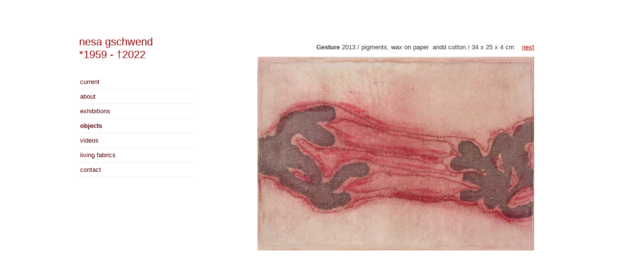

--- FILE ---
content_type: text/html; charset=UTF-8
request_url: https://www.nesagschwend.ch/nesa/objects-1/object-gesten/
body_size: 5814
content:
<!DOCTYPE html>
<html lang="de-DE"><head>
    <meta charset="utf-8"/>
    <link rel="dns-prefetch preconnect" href="https://u.jimcdn.com/" crossorigin="anonymous"/>
<link rel="dns-prefetch preconnect" href="https://assets.jimstatic.com/" crossorigin="anonymous"/>
<link rel="dns-prefetch preconnect" href="https://image.jimcdn.com" crossorigin="anonymous"/>
<meta http-equiv="X-UA-Compatible" content="IE=edge"/>
<meta name="description" content=""/>
<meta name="robots" content="index, follow, archive"/>
<meta property="st:section" content=""/>
<meta name="generator" content="Jimdo Creator"/>
<meta name="twitter:title" content="object gesten"/>
<meta name="twitter:description" content="Gesture 2013 / pigments, wax on paper andd cotton / 34 x 25 x 4 cm next"/>
<meta name="twitter:card" content="summary_large_image"/>
<meta property="og:url" content="http://www.nesagschwend.ch/nesa/objects-1/object-gesten/"/>
<meta property="og:title" content="object gesten"/>
<meta property="og:description" content="Gesture 2013 / pigments, wax on paper andd cotton / 34 x 25 x 4 cm next"/>
<meta property="og:type" content="website"/>
<meta property="og:locale" content="de_DE"/>
<meta property="og:site_name" content="Nesa Gschwend visual art"/><title>object gesten - Nesa Gschwend visual art</title>
<link rel="icon" type="image/png" href="[data-uri]"/>
    <link rel="alternate" type="application/rss+xml" title="Blog" href="https://www.nesagschwend.ch/rss/blog"/>    
<link rel="canonical" href="https://www.nesagschwend.ch/nesa/objects-1/object-gesten/"/>

        <script src="https://assets.jimstatic.com/ckies.js.7c38a5f4f8d944ade39b.js"></script>

        <script src="https://assets.jimstatic.com/cookieControl.js.b05bf5f4339fa83b8e79.js"></script>
    <script>window.CookieControlSet.setToOff();</script>

    <style>html,body{margin:0}.hidden{display:none}.n{padding:5px}#emotion-header{position:relative}#emotion-header-logo,#emotion-header-title{position:absolute}</style>

        <link href="https://u.jimcdn.com/cms/o/s874046df8bb9ecb3/layout/l7339f309477e1fd1/css/main.css?t=1769610726" rel="stylesheet" type="text/css" id="jimdo_main_css"/>
    <link href="https://u.jimcdn.com/cms/o/s874046df8bb9ecb3/layout/l7339f309477e1fd1/css/layout.css?t=1481798903" rel="stylesheet" type="text/css" id="jimdo_layout_css"/>
    <link href="https://u.jimcdn.com/cms/o/s874046df8bb9ecb3/layout/l7339f309477e1fd1/css/font.css?t=1769610726" rel="stylesheet" type="text/css" id="jimdo_font_css"/>
<script>     /* <![CDATA[ */     /*!  loadCss [c]2014 @scottjehl, Filament Group, Inc.  Licensed MIT */     window.loadCSS = window.loadCss = function(e,n,t){var r,l=window.document,a=l.createElement("link");if(n)r=n;else{var i=(l.body||l.getElementsByTagName("head")[0]).childNodes;r=i[i.length-1]}var o=l.styleSheets;a.rel="stylesheet",a.href=e,a.media="only x",r.parentNode.insertBefore(a,n?r:r.nextSibling);var d=function(e){for(var n=a.href,t=o.length;t--;)if(o[t].href===n)return e.call(a);setTimeout(function(){d(e)})};return a.onloadcssdefined=d,d(function(){a.media=t||"all"}),a};     window.onloadCSS = function(n,o){n.onload=function(){n.onload=null,o&&o.call(n)},"isApplicationInstalled"in navigator&&"onloadcssdefined"in n&&n.onloadcssdefined(o)}     /* ]]> */ </script>     <script>
// <![CDATA[
onloadCSS(loadCss('https://assets.jimstatic.com/web_oldtemplate.css.7147cf769c9404f96e321fef15beec65.css') , function() {
    this.id = 'jimdo_web_css';
});
// ]]>
</script>
<link href="https://assets.jimstatic.com/web_oldtemplate.css.7147cf769c9404f96e321fef15beec65.css" rel="preload" as="style"/>
<noscript>
<link href="https://assets.jimstatic.com/web_oldtemplate.css.7147cf769c9404f96e321fef15beec65.css" rel="stylesheet"/>
</noscript>    <link href="https://assets.jimstatic.com/ownbgr.css.5500693586a48a3671dd582d70e33635.css" rel="stylesheet" type="text/css" media="all"/>

    <script>
    //<![CDATA[
        var jimdoData = {"isTestserver":false,"isLcJimdoCom":false,"isJimdoHelpCenter":false,"isProtectedPage":false,"cstok":"","cacheJsKey":"f2a20e3ad0eadf0179fa9c2ac1152f5cde1da56f","cacheCssKey":"f2a20e3ad0eadf0179fa9c2ac1152f5cde1da56f","cdnUrl":"https:\/\/assets.jimstatic.com\/","minUrl":"https:\/\/assets.jimstatic.com\/app\/cdn\/min\/file\/","authUrl":"https:\/\/a.jimdo.com\/","webPath":"https:\/\/www.nesagschwend.ch\/","appUrl":"https:\/\/a.jimdo.com\/","cmsLanguage":"de_DE","isFreePackage":false,"mobile":false,"isDevkitTemplateUsed":false,"isTemplateResponsive":false,"websiteId":"s874046df8bb9ecb3","pageId":1189533980,"packageId":2,"shop":{"deliveryTimeTexts":{"1":"1 - 3 Tage Lieferzeit","2":"3 - 5 Tage Lieferzeit","3":"5 - 8 Tage Lieferzeit"},"checkoutButtonText":"Zur Kasse","isReady":false,"currencyFormat":{"pattern":"\u00a4 #,##0.00;\u00a4-#,##0.00","convertedPattern":"$ #,##0.00","symbols":{"GROUPING_SEPARATOR":" ","DECIMAL_SEPARATOR":".","CURRENCY_SYMBOL":"CHF"}},"currencyLocale":"de_CH"},"tr":{"gmap":{"searchNotFound":"Die angegebene Adresse konnte nicht gefunden werden.","routeNotFound":"Die Anfahrtsroute konnte nicht berechnet werden. M\u00f6gliche Gr\u00fcnde: Die Startadresse ist zu ungenau oder zu weit von der Zieladresse entfernt."},"shop":{"checkoutSubmit":{"next":"N\u00e4chster Schritt","wait":"Bitte warten"},"paypalError":"Da ist leider etwas schiefgelaufen. Bitte versuche es erneut!","cartBar":"Zum Warenkorb","maintenance":"Dieser Shop ist vor\u00fcbergehend leider nicht erreichbar. Bitte probieren Sie es sp\u00e4ter noch einmal.","addToCartOverlay":{"productInsertedText":"Der Artikel wurde dem Warenkorb hinzugef\u00fcgt.","continueShoppingText":"Weiter einkaufen","reloadPageText":"neu laden"},"notReadyText":"Dieser Shop ist noch nicht vollst\u00e4ndig eingerichtet.","numLeftText":"Mehr als {:num} Exemplare dieses Artikels sind z.Z. leider nicht verf\u00fcgbar.","oneLeftText":"Es ist leider nur noch ein Exemplar dieses Artikels verf\u00fcgbar."},"common":{"timeout":"Es ist ein Fehler aufgetreten. Die von dir ausgew\u00e4hlte Aktion wurde abgebrochen. Bitte versuche es in ein paar Minuten erneut."},"form":{"badRequest":"Es ist ein Fehler aufgetreten: Die Eingaben konnten leider nicht \u00fcbermittelt werden. Bitte versuche es sp\u00e4ter noch einmal!"}},"jQuery":"jimdoGen002","isJimdoMobileApp":false,"bgConfig":null,"bgFullscreen":null,"responsiveBreakpointLandscape":767,"responsiveBreakpointPortrait":480,"copyableHeadlineLinks":false,"tocGeneration":false,"googlemapsConsoleKey":false,"loggingForAnalytics":false,"loggingForPredefinedPages":false,"isFacebookPixelIdEnabled":false,"userAccountId":"70d70de3-eaf6-4284-a443-8fdee2e031d2"};
    // ]]>
</script>

     <script> (function(window) { 'use strict'; var regBuff = window.__regModuleBuffer = []; var regModuleBuffer = function() { var args = [].slice.call(arguments); regBuff.push(args); }; if (!window.regModule) { window.regModule = regModuleBuffer; } })(window); </script>
    <script src="https://assets.jimstatic.com/web.js.58bdb3da3da85b5697c0.js" async="true"></script>
    <script src="https://assets.jimstatic.com/at.js.62588d64be2115a866ce.js"></script>
        
            
</head>

<body class="body cc-page cc-pagemode-default cc-content-parent" id="page-1189533980">

<div id="cc-inner" class="cc-content-parent"><div id="cc-tp-padding-container" class="cc-content-parent">

<div id="cc-tp-container" class="cc-content-parent">

	<div id="cc-tp-header">
		
		<div id="cc-tp-nav">		
			<div class="cc-tp-gutter">
				<div data-container="navigation"><div class="j-nav-variant-standard"></div></div>
				<div class="clear"></div>		
				
			</div>		
		</div>								
		
	</div>

	<div id="cc-tp-wrapper" class="cc-content-parent">
	
	<div id="cc-tp-main" class="cc-content-parent">
	
			<div id="cc-tp-content" class="cc-content-parent">
			<div class="cc-tp-gutter cc-content-parent">
				<div id="content_area" data-container="content"><div id="content_start"></div>
        
        <div id="cc-matrix-1454640080"><div id="cc-m-6416389280" class="j-module n j-hgrid ">    <div class="cc-m-hgrid-column last" style="width: 100%;">
        <div id="cc-matrix-1454640380"><div id="cc-m-6416389380" class="j-module n j-text "><p style="text-align: right;" data-mce-style="text-align: right;">
    <strong>Gesture</strong> 2013 / pigments, wax on paper  andd cotton / 34 x 25 x 4 cm    <span data-mce-style="color: #990000;" style="color: rgb(153, 0, 0);"><a data-mce-style="color: #990000;" style="color: rgb(153, 0, 0);" title="object-marken" href="/nesa/objects-1/object-marken/" data-mce-href="/nesa/objects-1/object-marken/">next</a></span><br data-mce-bogus="1"/>
</p></div></div>    </div>
    
<div class="cc-m-hgrid-overlay" data-display="cms-only"></div>

<br class="cc-clear"/>

</div><div id="cc-m-6416394180" class="j-module n j-imageSubtitle "><figure class="cc-imagewrapper cc-m-image-align-2">
<a href="/nesa/objects-1/object-marken/"><img srcset="https://image.jimcdn.com/app/cms/image/transf/dimension=320x10000:format=jpg/path/s874046df8bb9ecb3/image/i5c2a7c0318444cc9/version/1435925374/image.jpg 320w, https://image.jimcdn.com/app/cms/image/transf/none/path/s874046df8bb9ecb3/image/i5c2a7c0318444cc9/version/1435925374/image.jpg 567w" sizes="(min-width: 567px) 567px, 100vw" id="cc-m-imagesubtitle-image-6416394180" src="https://image.jimcdn.com/app/cms/image/transf/none/path/s874046df8bb9ecb3/image/i5c2a7c0318444cc9/version/1435925374/image.jpg" alt="" class="" data-src-width="567" data-src-height="397" data-src="https://image.jimcdn.com/app/cms/image/transf/none/path/s874046df8bb9ecb3/image/i5c2a7c0318444cc9/version/1435925374/image.jpg" data-image-id="4525360780"/></a>    

</figure>

<div class="cc-clear"></div>
<script id="cc-m-reg-6416394180">// <![CDATA[

    window.regModule("module_imageSubtitle", {"data":{"imageExists":true,"hyperlink":"\/app\/s874046df8bb9ecb3\/p0d5f59ff05dc99c7\/","hyperlink_target":"","hyperlinkAsString":"object-marken","pinterest":"0","id":6416394180,"widthEqualsContent":"0","resizeWidth":567,"resizeHeight":397},"id":6416394180});
// ]]>
</script></div></div>
        
        </div>
			</div>
		</div>	
	
	
		<div id="cc-tp-sidebar" class="altcolor">	
		
				<div id="cc-tp-emotion">
			
<div id="emotion-header" data-action="emoHeader" style="background: transparent;width: 240px; height: 71px;">
            <a href="https://www.nesagschwend.ch/" style="border: 0; text-decoration: none; cursor: pointer;">
    
    <img src="https://u.jimcdn.com/cms/o/s874046df8bb9ecb3/emotion/crop/header.jpg?t=1672242684" id="emotion-header-img" alt=""/>



    


    <strong id="emotion-header-title" style="             left: 1%;             top: 15%;             font: normal normal 22px/120% Helvetica, Arial, sans-serif;             color: #940606;                         ">nesa gschwend 
*1959 - †2022</strong>
            </a>
        </div>


		</div>
			
			<div id="cc-tp-subnav">
				<div data-container="navigation"><div class="j-nav-variant-standard"><ul id="mainNav2" class="mainNav2"><li id="cc-nav-view-1155319980"><a href="/nesa/current/" class="level_2"><span>current</span></a></li><li id="cc-nav-view-1155320080"><a href="/nesa/about/" class="level_2"><span>about</span></a></li><li id="cc-nav-view-2309311927"><a href="/nesa/exhibitions/" class="level_2"><span>exhibitions</span></a></li><li id="cc-nav-view-2329474227"><a href="/nesa/objects-1/" class="parent level_2"><span>objects</span></a></li><li id="cc-nav-view-2323285527"><a href="/nesa/videos-1/" class="level_2"><span>videos</span></a></li><li id="cc-nav-view-2472810027"><a href="/nesa/living-fabrics/" class="level_2"><span>living fabrics</span></a></li><li id="cc-nav-view-1155320680"><a href="/nesa/contact/" class="level_2"><span>contact</span></a></li></ul></div></div>
				<div class="clear"></div>
			</div>				
	
			
			<div class="cc-tp-gutter">
				<div data-container="sidebar"><div id="cc-matrix-1399889580"><div id="cc-m-6161079680" class="j-module n j-text "><p>
     
</p>

<p>
     
</p>

<p>
     
</p>

<p>
     
</p>

<p>
     
</p>

<p>
     
</p>

<p>
     
</p>

<p>
     
</p>

<p>
     
</p>

<p>
     
</p>

<p>
     
</p>

<p>
     
</p>

<p>
     
</p>

<p>
     
</p>

<p>
     
</p>

<p>
     
</p>

<p>
     
</p>

<p>
     
</p>

<p>
     
</p>

<p>
     
</p>

<p>
     
</p>

<p>
     
</p>

<p>
     
</p>

<p>
     
</p>

<p>
     
</p>

<p>
     
</p>

<p>
     
</p>

<p>
     
</p>

<p>
     
</p>

<p>
     
</p>

<p>
     
</p>

<p>
     
</p>

<p>
     
</p>

<p>
     
</p>

<p>
     
</p>

<p>
     
</p>

<p>
     
</p>

<p>
     
</p>

<p>
     
</p>

<p>
     
</p>

<p>
     
</p>

<p>
     
</p>

<p>
     
</p>

<p>
     
</p>

<p>
     
</p>

<p>
     
</p>

<p>
     
</p>

<p>
     
</p>

<p>
     
</p>

<p>
     
</p>

<p>
     
</p>

<p>
     
</p>

<p>
     
</p>

<p>
     
</p>

<p>
     
</p>

<p>
     
</p>

<p>
     
</p>

<p>
     
</p>

<p>
     
</p>

<p>
     
</p>

<p>
     
</p>

<p>
     
</p>

<p>
     
</p>

<p>
     
</p>

<p>
     
</p>

<p>
     
</p>

<p>
     
</p>

<p>
     
</p>

<p>
     
</p>

<p>
     
</p>

<p>
     
</p></div></div></div>				
			</div>
		</div> 
	
                
	<div class="c"></div>
		</div>
	</div>		
		
		<div id="cc-tp-footer">		
			<div class="cc-tp-gutter"><div id="contentfooter" data-container="footer">

    
    <div class="leftrow">
        <a href="//www.nesagschwend.ch/j/privacy">Datenschutz</a>    </div>

    <div class="rightrow">
            
    <span class="loggedout">
        <a rel="nofollow" id="login" href="/login">Anmelden</a>
    </span>

<span class="loggedin">
    <a rel="nofollow" id="logout" target="_top" href="https://cms.e.jimdo.com/app/cms/logout.php">
        Abmelden    </a>
    |
    <a rel="nofollow" id="edit" target="_top" href="https://a.jimdo.com/app/auth/signin/jumpcms/?page=1189533980">Bearbeiten</a>
</span>
        </div>

    
</div>
</div>
			<div id="cc-tp-bird"></div>
		</div>			

</div>		

</div></div>    <script type="text/javascript">
//<![CDATA[
addAutomatedTracking('creator.website', track_anon);
//]]>
</script>
    
<div id="loginbox" class="hidden">

    <div id="loginbox-header">

    <a class="cc-close" title="Dieses Element zuklappen" href="#">zuklappen</a>

    <div class="c"></div>

</div>

<div id="loginbox-content">

        <div id="resendpw"></div>

        <div id="loginboxOuter"></div>
    </div>
</div>
<div id="loginbox-darklayer" class="hidden"></div>
<script>// <![CDATA[

    window.regModule("web_login", {"url":"https:\/\/www.nesagschwend.ch\/","pageId":1189533980});
// ]]>
</script>

<script>// <![CDATA[

    window.regModule("common_awesomebackground", {"bgtype":0,"effect":0,"speed":0,"overlayStyle":0,"repeat":4,"videoMute":1,"videoHideContent":1,"images":[],"video":null,"constants":{"cms":{"LOGINBOX_ID":"loginbox"},"page":{"CC_INNER_ID":"cc-inner"},"floatingButtonBar":{"MUTE_BUTTON_CLASS":"cc-FloatingButtonBarContainer-button-mute","SHOW_FULL_VIDEO_CLASS":"cc-FloatingButtonBarContainer-button-full","ENABLED_BUTTON_CLASS":"cc-FloatingButtonBarContainer-button-enabled"},"bgVideo":{"BG_VIDEO_COOKIE_KEY":"ownbg.video.seekPos","BG_VIDEO_MUTE_COOKIE_KEY":"ownbg.video.mute","BG_VIDEO_CONTAINER_ID":"cc-jimdo-bgr-video","BG_VIDEO_PLAYER_ID":"cc-bgr-ytplayer"},"bgConfig":{"BG_OVERLAY_STYLE_NONE":0}},"i18n":{"mute":"Ton ausschalten","unmute":"Ton anschalten","hideContent":"Hintergrund-Video ohne Inhalte anzeigen","showContent":"Seiteninhalte wieder anzeigen"}});
// ]]>
</script>


</body>
</html>


--- FILE ---
content_type: text/css; charset=UTF-8
request_url: https://u.jimcdn.com/cms/o/s874046df8bb9ecb3/layout/l7339f309477e1fd1/css/layout.css?t=1481798903
body_size: 862
content:
/* 
ID: 4109
Name: 20110324-jimdo
Author: Nadja Macht (2011-MAR)
*/
/*  Main Elements
----------------------------------------------- */

div#cc-tp-padding-container { 
	position: relative;
	text-align:center; 
	padding:0px 0px !important; 
}

div#cc-tp-container {
	position:relative;
	width:100%;
 	text-align:left;
}

div#cc-tp-header {
	width:100%;
}

div#cc-tp-nav {
	width:100%;
  position:relative;
	border-bottom:1px solid #FFFFFF;
	border-top:1px solid #FFFFFF;
  padding:15px 0;
	background:#fff;
}

html > body div#cc-tp-nav {	
	background:url('https://u.jimcdn.com/cms/o/layout/l7339f309477e1fd1/img/bg-01.png') 0 0 repeat transparent;
}

div#cc-tp-nav .cc-tp-gutter {	
	position:relative;
	width:960px;
  margin:0 auto; 
}

div#cc-tp-main {
	margin:30px 0;
}

div#cc-tp-wrapper {
	width:960px;
	height:100%;
  margin:0 auto; 
}

div#cc-tp-emotion {
	margin:0 0 20px 0;
}

div#cc-tp-content {
	float:right;
	width:680px;	
	border:1px solid #FFFFFF;
	background:#fff;
}

div#cc-tp-sidebar {
	float:left;
	width:240px;	
	background:transparent;
}

div#cc-tp-footer {
	position:relative;
	border-bottom:1px solid #FFFFFF;
	border-top:1px solid #FFFFFF;
  padding:15px 0;
	background:#fff;
}

html > body div#cc-tp-footer {	
	background:url('https://u.jimcdn.com/cms/o/layout/l7339f309477e1fd1/img/bg-01.png') 0 0 repeat transparent;
}

div#cc-tp-footer a {
	text-decoration:none;
	font-weight:normal;
}

div#cc-tp-footer a:hover {
	text-decoration:underline;
}

/*  Gutter	
----------------------------------------------- */

div#cc-tp-sidebar .cc-tp-gutter {}
div#cc-tp-content .cc-tp-gutter {padding:20px;}
div#cc-tp-footer .cc-tp-gutter {width:960px; margin:0 auto; }

	
/*  Sub-Elements
----------------------------------------------- */

div.jimdofriends {
	float:left;
	width:0;
	padding:0 !important;
	margin:0 0 20px 0 !important;
}

div.jimdofriends .vcard {
	border:none !important;
	border-bottom:1px solid #D1CAC5 !important;
	background:transparent !important;
	padding:0 0 4px 0 !important;
	margin:4px 0 4px 0 !important;
	}
	
div#cc-tp-content div.jimdofriends {width:0; width:500px !important;}
div#cc-tp-content div.jimdofriends .vcard {width:0; width:500px !important;}

div#cc-tp-sidebar div.jimdofriends {width:0; width:230px !important;}
div#cc-tp-sidebar div.jimdofriends .vcard {width:0; width:230px !important;}
	
/*  MAIN MENU	
----------------------------------------------- */
ul.mainNav1,
ul.mainNav2,
ul.mainNav3 {
	margin:0 !important;
	padding:0;
	list-style:none;
	text-align:left;
	line-height:100%;
}

ul.mainNav1 {
	float:center;
	display:block;
	padding:0;
	margin:0;
}

ul.mainNav1 li,
ul.mainNav2 li,
ul.mainNav3 li {
	margin:0 !important;	
	padding:0;
	list-style:none;
	display:inline;
}

ul.mainNav1 li a,
ul.mainNav1 li a:link,
ul.mainNav1 li a:active,
ul.mainNav1 li a:visited {
	position:relative;
	display:block;
	float:left;
	text-decoration:none !important;
	font-weight:normal;
	margin:0 15px 0 0;
}

ul.mainNav1 li a span {
	position:relative;
	display:block;	
	padding:6px;
	margin:0; 	
}

ul.mainNav1 li a.current,
ul.mainNav1 li a.parent,
ul.mainNav1 li a:hover,
ul.mainNav1 li a.current:hover,
ul.mainNav1 li a.parent:hover { 
	color:#ffffff !important;
	background:#FFFFFF;
	-moz-border-radius:4px;
	-webkit-border-radius:4px;
	border-radius:4px;
	}
	

/* 2nd/3rd Level */
ul.mainNav2 li a,
ul.mainNav2 li a:link,
ul.mainNav2 li a:active,
ul.mainNav2 li a:hover,
ul.mainNav2 li a:visited {
	display:block;
	float:none;
	text-decoration:none;
	padding:8px 4px;
	line-height:100%;
	border-bottom:1px solid #F2EFEC;
}
	
ul.mainNav2 li a.current,
ul.mainNav2 li a.parent,
ul.mainNav2 li a.current:hover,
ul.mainNav2 li a.parent:hover,
ul.mainNav3 li a.current,
ul.mainNav3 li a.parent,
ul.mainNav3 li a.current:hover,
ul.mainNav3 li a.parent:hover {
	font-weight:bold;
}

ul.mainNav3 { 
	padding:0 0 20px 0;
	margin:0;
}

ul.mainNav3 li a,
ul.mainNav3 li a:link,
ul.mainNav3 li a:active,
ul.mainNav3 li a:hover,
ul.mainNav3 li a:visited {
	display:block;
	text-decoration:none;
	padding:8px 10px 8px 20px;
	line-height:100%;
	border:none;
	}



--- FILE ---
content_type: text/css; charset=UTF-8
request_url: https://u.jimcdn.com/cms/o/s874046df8bb9ecb3/layout/l7339f309477e1fd1/css/font.css?t=1769610726
body_size: -55
content:
@charset "utf-8";



body {}

body, p, table, td
{
    font:normal 13px/140% Helvetica, Arial, sans-serif;
    color:#333333;
}

input, textarea
{
    font:normal 13px/140% Helvetica, Arial, sans-serif;
}

h1
{
    font:normal normal normal 14px/140% Helvetica, Arial, sans-serif;
    color:#4E0007;
    
}

h2
{
    font:normal normal normal 16px/140% Helvetica, Arial, sans-serif;
    color:#333333;
    
}

h3
{
    font:normal normal bold 14px/140% Helvetica, Arial, sans-serif;
    color:#333333;
    
}

a:link,
a:visited
{
    text-decoration: underline; /* fix */
    color:#6F0400;
}

a:active,
a:hover
{
    text-decoration:none; /* fix */
    color: #6F0400;
}

div.hr
{
    border-bottom-style:dotted;
    border-bottom-width:1px; /* fix */
    border-color: #EEEEEE;
    height: 1px;
}
/*  alternative */

.altcolor,
.altcolor p { color:#333333;}

.altcolor h1 {color:#333333; }
.altcolor h2 {color:#333333; }
.altcolor h3 {color:#333333; }

.altcolor a:link,
.altcolor a:visited { color:#550009; }

.altcolor a:active, 
.altcolor a:hover { color:#550009; }

.altcolor div.hr {border-color: #333333;}
